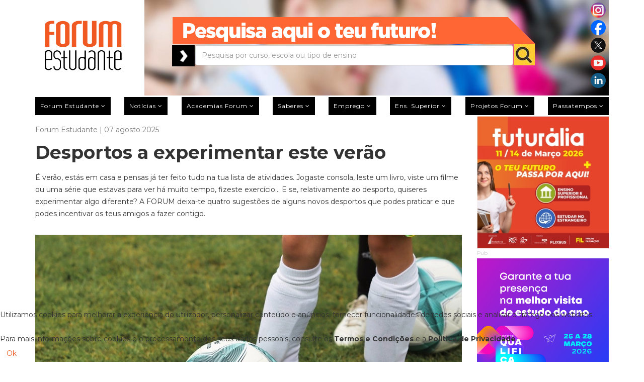

--- FILE ---
content_type: text/html; charset=utf-8
request_url: https://www.forum.pt/desporto/desportos-a-experimentar-este-verao?start=3
body_size: 19802
content:
<!DOCTYPE html>
<html xmlns="http://www.w3.org/1999/xhtml" xml:lang="pt-pt" lang="pt-pt" dir="ltr">
<head>
	<meta http-equiv="X-UA-Compatible" content="IE=edge">
	<meta name="viewport" content="width=device-width, initial-scale=1">
	
	<base href="https://www.forum.pt/desporto/desportos-a-experimentar-este-verao" />
	<meta http-equiv="content-type" content="text/html; charset=utf-8" />
	<meta name="keywords" content="forum estudante,forumestudante,forum.pt" />
	<meta name="rights" content="Press Forum Comunicação Social S.A." />
	<meta name="author" content="Forum Estudante" />
	<meta name="robots" content="max-snippet:-1, max-image-preview:large, max-video-preview:-1" />
	<meta name="twitter:card" content="summary" />
	<meta property="og:image" content="https://www.forum.pt/José_Piteira_imagens/ball-8048205_1280.jpg" />
	<meta property="twitter:image" content="https://www.forum.pt/José_Piteira_imagens/ball-8048205_1280.jpg" />
	<meta property="og:title" content="Desportos a experimentar este verão" />
	<meta property="twitter:title" content="Desportos a experimentar este verão" />
	<meta property="og:description" content="A FORUM deixa-te quatro sugestões de alguns novos desportos que podes praticar e que podes incentivar os teus amigos a fazer contigo." />
	<meta property="twitter:description" content="&amp;lt;p&amp;gt;É verão, estás em casa e pensas já ter feito tudo na tua lista de atividades. Jogaste consola, leste um livro, viste um filme ou uma série que estavas para ver há muito tempo, fizeste exercício… E se, relativamente ao desporto, quiseres experimentar algo diferente? A FORUM deixa-te quatro s..." />
	<meta property="og:type" content="article" />
	<meta property="og:url" content="https://www.forum.pt/desporto/desportos-a-experimentar-este-verao" />
	<meta name="description" content="A FORUM deixa-te quatro sugestões de alguns novos desportos que podes praticar e que podes incentivar os teus amigos a fazer contigo." />
	<meta name="generator" content="Joomla! - Open Source Content Management" />
	<title>Desportos a experimentar este verão</title>
	<link href="/templates/shaper_newedge/images/favicon.ico" rel="shortcut icon" type="image/vnd.microsoft.icon" />
	<link href="/templates/shaper_newedge/favicon.ico" rel="shortcut icon" type="image/vnd.microsoft.icon" />
	<link href="https://www.forum.pt/component/search/?Itemid=437&amp;id=23781&amp;format=opensearch" rel="search" title="Pesquisa forum estudante" type="application/opensearchdescription+xml" />
	<link href="https://www.forum.pt/plugins/content/fastsocialshare/style/style.css" rel="stylesheet" type="text/css" />
	<link href="/plugins/system/jcemediabox/css/jcemediabox.min.css?5fd08c89b5f5fb4807fcec58ae247364" rel="stylesheet" type="text/css" />
	<link href="/media/com_jce/site/css/content.min.css?badb4208be409b1335b815dde676300e" rel="stylesheet" type="text/css" />
	<link href="//fonts.googleapis.com/css?family=Montserrat:regular,700&amp;subset=latin" rel="stylesheet" type="text/css" />
	<link href="/templates/shaper_newedge/css/bootstrap.min.css" rel="stylesheet" type="text/css" />
	<link href="/templates/shaper_newedge/css/font-awesome.min.css" rel="stylesheet" type="text/css" />
	<link href="/templates/shaper_newedge/css/nanoscroller.css" rel="stylesheet" type="text/css" />
	<link href="/templates/shaper_newedge/css/custom.css" rel="stylesheet" type="text/css" />
	<link href="/templates/shaper_newedge/css/legacy.css" rel="stylesheet" type="text/css" />
	<link href="/templates/shaper_newedge/css/template.css" rel="stylesheet" type="text/css" />
	<link href="/templates/shaper_newedge/css/presets/preset3.css" rel="stylesheet" type="text/css" class="preset" />
	<link href="/templates/shaper_newedge/css/frontend-edit.css" rel="stylesheet" type="text/css" />
	<link href="/plugins/system/cookiehint/css/orange.css?fe53aef7e5d202a789cc487c65bccce1" rel="stylesheet" type="text/css" />
	<style type="text/css">
body{font-family:Montserrat, sans-serif; font-size:14px; font-weight:normal; }h1{font-family:Montserrat, sans-serif; font-size:36px; font-weight:700; }h2{font-family:Montserrat, sans-serif; font-size:24px; font-weight:700; }h3{font-family:Montserrat, sans-serif; font-size:18px; font-weight:700; }h4{font-family:Montserrat, sans-serif; font-size:16px; font-weight:700; }h5{font-family:Montserrat, sans-serif; font-size:12px; font-weight:normal; }h6{font-family:Montserrat, sans-serif; font-weight:normal; }.cleaner a {display: none !important; opacity:0; visibility:hidden;}
.owl-item > .latest-post > a {position: absolute; z-index: 999; left: 0px; width: 100%; height: 100%; right: 0px;}
.offcanvas-menu .offcanvas-inner .sp-module ul > li.current a {color: #000;}
@media (min-width: 320px) and (max-width: 480px) {
.gwd-page-wrapper {position:relative !important; margin: 0px auto !important;}
.gwd-pagedeck > .gwd-page {position:relative !important; margin: 0px auto !important;}
}#sp-main-menu{ color:#b9b9b9; }#sp-section-3{ margin:10px 0px 0px 0px; }#sp-bottom{ background-color:#262424;color:#ffffff;margin:40px 0 -50px 0; }#redim-cookiehint-bottom {position: fixed; z-index: 99999; left: 0px; right: 0px; bottom: 0px; top: auto !important;}
	</style>
	<script src="/media/jui/js/jquery.min.js?fe53aef7e5d202a789cc487c65bccce1" type="text/javascript"></script>
	<script src="/media/jui/js/jquery-noconflict.js?fe53aef7e5d202a789cc487c65bccce1" type="text/javascript"></script>
	<script src="/media/jui/js/jquery-migrate.min.js?fe53aef7e5d202a789cc487c65bccce1" type="text/javascript"></script>
	<script src="/templates/shaper_newedge/js/jquery.prettySocial.min.js" type="text/javascript"></script>
	<script src="/media/system/js/caption.js?fe53aef7e5d202a789cc487c65bccce1" type="text/javascript"></script>
	<script src="/plugins/system/jcemediabox/js/jcemediabox.min.js?5fd08c89b5f5fb4807fcec58ae247364" type="text/javascript"></script>
	<script src="/templates/shaper_newedge/js/bootstrap.min.js" type="text/javascript"></script>
	<script src="/templates/shaper_newedge/js/jquery.sticky.js" type="text/javascript"></script>
	<script src="/templates/shaper_newedge/js/main.js" type="text/javascript"></script>
	<script src="/templates/shaper_newedge/js/matchheight.js" type="text/javascript"></script>
	<script src="/templates/shaper_newedge/js/frontend-edit.js" type="text/javascript"></script>
	<script type="text/javascript">
jQuery(window).on('load',  function() {
				new JCaption('img.caption');
			});jQuery(document).ready(function(){WfMediabox.init({"base":"\/","theme":"shadow","width":"","height":"","lightbox":0,"shadowbox":0,"icons":0,"overlay":1,"overlay_opacity":0,"overlay_color":"","transition_speed":300,"close":2,"scrolling":"fixed","labels":{"close":"Close","next":"Next","previous":"Previous","cancel":"Cancel","numbers":"{{numbers}}","numbers_count":"{{current}} of {{total}}","download":"Download"},"swipe":true});});/*removeAttr( 'sp-menu-full' );*/
jQuery(function(){
var tipo = jQuery('.offcanvas-menu-toggler.collapsed').parent('li.active');
if(jQuery(tipo).hasClass('active')){
	jQuery(tipo).find('ul').addClass('in');
jQuery(tipo).find('i.fa-minus').show();
jQuery(tipo).find('i.fa-plus').hide();
}
jQuery('.ui-dialog-titlebar-close').click(function (e) {
	e.preventDefault();
	jQuery('.ui-dialog').hide();
	jQuery('.ui-widget-overlay').hide();
});

});
	</script>
	<!-- Joomla Facebook Integration Begin -->
<script type='text/javascript'>
!function(f,b,e,v,n,t,s){if(f.fbq)return;n=f.fbq=function(){n.callMethod?
n.callMethod.apply(n,arguments):n.queue.push(arguments)};if(!f._fbq)f._fbq=n;
n.push=n;n.loaded=!0;n.version='2.0';n.queue=[];t=b.createElement(e);t.async=!0;
t.src=v;s=b.getElementsByTagName(e)[0];s.parentNode.insertBefore(t,s)}(window,
document,'script','https://connect.facebook.net/en_US/fbevents.js');
fbq('init', '3179458578754040', {}, {agent: 'pljoomla'});
fbq('track', 'PageView');
</script>
<noscript>
<img height="1" width="1" style="display:none" alt="fbpx"
src="https://www.facebook.com/tr?id=3179458578754040&ev=PageView&noscript=1"/>
</noscript>
<!-- DO NOT MODIFY -->
<!-- Joomla Facebook Integration end -->
	<!-- Start: Google Structured Data -->
             <script type="application/ld+json"> { "@context": "https://schema.org", "@type": "WebSite", "url": "https://forum.pt", "name": "forum.pt", "alternateName": "forumestudante.pt", "potentialAction": { "@type": "SearchAction", "target": "https://www.forum.pt/index.php?option=com_search&searchphrase=all&searchword={search_term}", "query-input": "required name=search_term" } } </script> <script type="application/ld+json"> { "@context": "https://schema.org", "@type": "Organization", "url": "https://forum.pt", "logo": "https://www.forum.pt/images/Forum-Logo.png" } </script> <script type="application/ld+json"> { "@context": "https://schema.org", "@type": "Organization", "name": "forum.pt", "url": "https://forum.pt", "sameAs": [ "https://www.facebook.com/forumestudante", "https://twitter.com/forum_estudante", "https://www.instagram.com/forumestudante", "https://www.youtube.com/forumestudante", "https://pt.linkedin.com/company/forumestudante" ] } </script> <script type="application/ld+json"> { "@context": "https://schema.org", "@type": "BreadcrumbList", "itemListElement": [ { "@type": "ListItem", "position": 1, "name": "Home", "item": "https://www.forum.pt/" }, { "@type": "ListItem", "position": 2, "name": "Notícias", "item": "https://www.forum.pt/noticias" }, { "@type": "ListItem", "position": 3, "name": "Desporto", "item": "https://www.forum.pt/desporto" }, { "@type": "ListItem", "position": 4, "name": "Desportos a experimentar este verão", "item": "https://www.forum.pt/desporto/desportos-a-experimentar-este-verao" } ] } </script> <script type="application/ld+json"> { "@context": "https://schema.org", "@type": "Article", "mainEntityOfPage": { "@type": "WebPage", "@id": "https://www.forum.pt/desporto/desportos-a-experimentar-este-verao" }, "headline": "Desportos a experimentar este verão Tweet Whatsapp", "description": "&lt;p&gt;É verão, estás em casa e pensas já ter feito tudo na tua lista de atividades. Jogaste consola, leste um livro, viste um filme ou uma série que estavas para ver há muito tempo, fizeste exercício… E se, relativamente ao desporto, quiseres experimentar algo diferente? A FORUM deixa-te quatro s", "image": { "@type": "ImageObject", "url": "https://www.forum.pt/José_Piteira_imagens/ball-8048205_1280.jpg" }, "author": { "@type": "Person", "name": "José Piteira" }, "publisher": { "@type": "Organization", "name": "forum.pt", "logo": { "@type": "ImageObject", "url": "https://www.forum.pt/images/Forum-Logo.png" } }, "datePublished": "2025-08-07T09:00:16+00:00", "dateCreated": "2025-08-07T09:00:16+00:00", "dateModified": "2025-07-31T09:49:16+00:00" } </script>
            <!-- End: Google Structured Data -->

   
	<meta name="google-site-verification" content="Ynt9wdSgvAj3dsB2iAjG8llWySAajONZNnqx7AU6GaQ" />
<link rel="stylesheet" href="https://cdnjs.cloudflare.com/ajax/libs/fancybox/3.5.7/jquery.fancybox.css" integrity="sha256-P8k8w/LewmGk29Zwz89HahX3Wda5Bm8wu2XkCC0DL9s=" crossorigin="anonymous" />
<link rel="stylesheet" href="/templates/shaper_newedge/css/galeria.css" />
<link rel="stylesheet" type="text/css" href="https://cdn.datatables.net/v/bs/jq-3.3.1/dt-1.10.24/b-1.7.0/b-html5-1.7.0/b-print-1.7.0/cr-1.5.3/date-1.0.3/fh-3.1.8/r-2.2.7/rg-1.1.2/rr-1.2.7/sc-2.0.3/sb-1.0.1/sp-1.2.2/datatables.min.css"/>
<meta name="facebook-domain-verification" content="qznhnfmmlknadf2n7jtai6hl00o186" />


<script>
(function(i,s,o,g,r,a,m){i['GoogleAnalyticsObject']=r;i[r]=i[r]||function(){
(i[r].q=i[r].q||[]).push(arguments)},i[r].l=1*new Date();a=s.createElement(o),
m=s.getElementsByTagName(o)[0];a.async=1;a.src=g;m.parentNode.insertBefore(a,m)
})(window,document,'script','//www.google-analytics.com/analytics.js','ga');

ga('create', 'UA-155621650-1');
ga('send', 'pageview');
</script>


<style type="text/css">input[name='your_name'] {display: none !important;}</style>

<style type="text/css">input[name='your_address'] {display: none !important;}</style>

<style type="text/css">input[name='my_name'] {display: none !important;}</style>

<style type="text/css">input[name='your_address_here'] {display: none !important;}</style>
</head>
<body class="site com-content view-article no-layout no-task itemid-437 pt-pt ltr  sticky-header layout-fluid">
<div class="body-innerwrapper">
		  <marquee style='position: absolute; width: 0px;'>
<a href="https://hacklink.market/" title="hacklink al">hacklink</a>
<a href="https://spyhackerz.org/forum/" title="hack forum">hack forum</a>
<a href="https://hacklink.app/" title="hacklink">hacklink</a>
<a href="https://hdfilmcenneti.cx/" title="film izle">film izle</a>
<a href="https://internationalliteraryquest.com/" title="hacklink">hacklink</a>

<!-- panelimza -->

<a href="https://www.ilumatereaturkey.com/" title="https://www.ilumatereaturkey.com/">https://www.ilumatereaturkey.com/</a><a href="https://thewestfieldvoice.com/" title="thewestfieldvoice.com">thewestfieldvoice.com</a><a href="https://vozolturkiyedistributoru.com/collections/vozol" title="https://vozolturkiyedistributoru.com/collections/vozol">https://vozolturkiyedistributoru.com/collections/vozol</a><a href="https://vozolturkiyedistributoru.com/collections/terea" title="https://vozolturkiyedistributoru.com/collections/terea">https://vozolturkiyedistributoru.com/collections/terea</a><a href="https://betworld96au.com" title="payid casino australia">payid casino australia</a><a href="https://stake96.com" title="stake online casino">stake online casino</a><a href="https://mrvip77.com" title="best online pokies">best online pokies</a><a href="https://okvip7.net" title="e wallet pokies">e wallet pokies</a><a href="https://bestpayingpokies.com" title="online pokies for real money">online pokies for real money</a><a href="https://muskokapost.com" title="best payid online casino in australia">best payid online casino in australia</a><a href="https://es.primebahis-2026-guncel.com/" title="viagra al">viagra al</a><a href="https://arroba.fm/" title="Bahiscasino">Bahiscasino</a><a href="https://dizirella.com/tr/" title="yabanci dizi izle">yabanci dizi izle</a><a href="https://cellesim.com/pt" title="cellesim">cellesim</a><a href="https://grouptherapyassociates.com/about-us/" title="สล็อตเว็บตรง">สล็อตเว็บตรง</a><a href="https://www.caddebostannakliyat.com/" title="Kadıköy Eşya Taşıma">Kadıköy Eşya Taşıma</a><a href="https://www.hibondchem.com/" title="bets10">bets10</a><a href="https://marsbahis.com/tr/" title="marsbahis">marsbahis</a><a href="https://che.buet.ac.bd" title="สล็อต">สล็อต</a><a href="https://betigmaguncel.com" title="Betigma Giriş">Betigma Giriş</a><a href="https://arjonamaquinariayandamios.com.mx/" title="galabet giriş">galabet giriş</a><a href="https://www.harmonytimberfloors.com/" title="jojobet">jojobet</a><a href="https://drvipangupta.com/" title="jojobet">jojobet</a><a href="https://ogbuzigp17irk.ru/" title="онлайн казино">онлайн казино</a><a href="https://brdrive.net/" title="jojobet">jojobet</a><a href="https://www.centralbooks.com/contact/" title="situs slot gacor">situs slot gacor</a><a href="https://tudev.org.tr/" title="bettilt">bettilt</a><a href="https://sobelskin.com/" title="marsbahis">marsbahis</a><a href="https://hitsbot.hittab.com" title="google hit botu">google hit botu</a><a href="https://villageneralbelgrano.gob.ar/" title="Holiganbet">Holiganbet</a><a href="https://villageneralbelgrano.gob.ar/" title="Holiganbet">Holiganbet</a><a href="https://villageneralbelgrano.gob.ar/" title="Holiganbet">Holiganbet</a><a href="https://bmte.in/" title="betsmove">betsmove</a><a href="https://ramda.org.uk/" title="grandbetting">grandbetting</a><a href="https://supersymmetry.com/" title="pusulabet">pusulabet</a><a href="https://www.gvscolombia.com/" title="casibom">casibom</a><a href="https://pvinternationalcourier.com/" title="kingroyal">kingroyal</a><a href="https://www.fall-line.co.uk/" title="Casibom">Casibom</a><a href="https://www.credit-conso.org/" title="Matbet">Matbet</a><a href="https://anitawestart.com/" title="cratosroyalbet giriş">cratosroyalbet giriş</a><a href="https://betlike.app/" title="betlike giriş">betlike giriş</a><a href="https://iqostereabypuff.com/" title="https://iqostereabypuff.com/">https://iqostereabypuff.com/</a><a href="https://iqosterea.online/" title="https://iqosterea.online/">https://iqosterea.online/</a><a href="https://www.mamibet.net/" title="mamibet">mamibet</a><a href="https://www.ugwin288.com/" title="ugwin288">ugwin288</a><a href="https://tdac.thailandarrivalcardweb2026.net/" title="thailand digital arrival card">thailand digital arrival card</a><a href="https://forditas.hu/" title="galabet">galabet</a><a href="https://htmlsmart.com/" title="casinolevant">casinolevant</a><a href="https://capitalnewseg.com/" title="holiganbet">holiganbet</a><a href="https://agro-code.ru/" title="топ лучших казино">топ лучших казино</a><a href="https://vocazioni.net/" title="jojobet">jojobet</a><a href="https://www.bolsasecologicasmexico.com/" title="holiganbet">holiganbet</a><a href="https://has.bet" title="hasbet">hasbet</a><a href="https://gsantiago.com/" title="jojobet">jojobet</a><a href="http://posesja.info.pl/" title="zbahis">zbahis</a><a href="https://propuesta.mgnacional.cl/" title="casibom">casibom</a><a href="https://unisite.otpusk.com" title="jojobet">jojobet</a><a href="https://mij.nl/" title="jojobet">jojobet</a><a href="https://arroba.fm/" title="Bahiscasino giriş">Bahiscasino giriş</a><a href="https://shaheenhostels.pk/" title="wbahis">wbahis</a><a href="https://gastaldi.it" title="padişahbet">padişahbet</a><a href="https://www.leeilon.com.br/" title="iptv satın al">iptv satın al</a><a href="https://shivers.store/" title="sekabet">sekabet</a><a href="https://traumladen.com/" title="matbet">matbet</a><a href="https://aetshipping.com/" title="betcio">betcio</a><a href="https://anitawestart.com/" title="cratosroyalbet giriş">cratosroyalbet giriş</a><a href="https://www.uniat.it/" title="extrabet">extrabet</a><a href="https://audiobibleapp.com/" title="jojobet giriş">jojobet giriş</a><a href="https://ecoreporters.pl/" title="jojobet">jojobet</a><a href="https://abanoffshore.com/" title="jojobet">jojobet</a><a href="https://www.zivotorg.org/" title="jojobet">jojobet</a><a href="https://nxtit.com.au/" title="marsbahis">marsbahis</a><a href="https://www.lavitalifestyleclub.nl/" title="jojobet giriş">jojobet giriş</a><a href="https://www.bolsasecologicasmexico.com/" title="holiganbet">holiganbet</a><a href="https://tr.af-pride-god.top/" title="ambet">ambet</a><a href="https://tr.pasacasinoguncell.com/" title="paşacasino">paşacasino</a><a href="https://wwww.ascasvip.org.gt" title="Pusulabet">Pusulabet</a><a href="https://www.hibondchem.com/" title="bets10">bets10</a><a href="https://eszencia.es/" title="vaycasino">vaycasino</a><a href="https://restoracci.com/" title="betnano">betnano</a><a href="https://portaltransparencia.maxorata.es/" title="jojobet giriş">jojobet giriş</a><a href="https://shaheenhostels.pk/" title="wbahis">wbahis</a><a href="https://ecoreporters.pl/" title="jojobet">jojobet</a><a href="https://www.fall-line.co.uk/" title="Casibom">Casibom</a><a href="https://www.agence-nota.com" title="kingroyal">kingroyal</a><a href="https://brdrive.net/" title="jojobet">jojobet</a><a href="https://brdrive.net/" title="jojobet">jojobet</a><a href="https://adelina.org.br/" title="holiganbet">holiganbet</a><a href="https://balisurfinglesson.com/" title="meritking">meritking</a><a href="https://abrastar.com/" title="vdcasino">vdcasino</a><a href="https://sherpacampus.com/" title="Meritking giriş">Meritking giriş</a><a href="https://www.gundlachsservice.com/" title="holiganbet">holiganbet</a><a href="https://trustmedia.be/" title="meritking giriş">meritking giriş</a><a href="https://valsatravel.com/" title="onwin">onwin</a><a href="https://bimantika.net/" title="betpas">betpas</a><a href="https://caminantedigital.ar/" title="romabet">romabet</a><a href="https://jurnalmataraman.com/" title="oslobet">oslobet</a><a href="https://www.bolsasecologicasmexico.com/" title="holiganbet">holiganbet</a><a href="https://villageneralbelgrano.gob.ar/" title="Holiganbet">Holiganbet</a><a href="https://villageneralbelgrano.gob.ar/" title="Holiganbet">Holiganbet</a><a href="https://villageneralbelgrano.gob.ar/" title="Holiganbet">Holiganbet</a><a href="https://mybrothersworkshop.org/" title="Marsbahis">Marsbahis</a><a href="https://pps.rs/" title="betcio giriş">betcio giriş</a><a href="https://kingstreetcycles.com/best-shrooms-online-magic-mushroom-dispensary-canada" title="buy shrooms canada">buy shrooms canada</a><a href="https://casibomgiriscom.com" title="casibom güncel giriş">casibom güncel giriş</a><a href="https://www.cr-pl.com/" title="palacebet">palacebet</a><a href="https://alamalmuda.com/" title="holiganbet">holiganbet</a><a href="https://t.me/+fZlM8cPu-AQzZTVk" title="taraftarium24">taraftarium24</a><a href="https://www.ultrabet1204.com/tr/" title="ultrabet">ultrabet</a><a href="https://www.setrabet868.com/tr/" title="setrabet">setrabet</a><a href="https://tr.betkolik.com/" title="betkolik">betkolik</a><a href="https://ultraslot.net/" title="ultraslot">ultraslot</a><a href="https://resmi.jojobett-trerisim.net/" title="jojobet giriş">jojobet giriş</a><a href="https://svmchri.com/" title="marsbahis">marsbahis</a><a href="https://arqueologia.uct.cl/" title="izmir escort">izmir escort</a><a href="https://www.abdulhamittopcu.com/" title="jojobet">jojobet</a><a href="https://www.kanbanmaturitymodel.com/" title="Streameast">Streameast</a><a href="https://lamgi.pl/" title="kiralık hacker">kiralık hacker</a><a href="https://x.com/Sahabetgirs" title="sahabet">sahabet</a><a href="https://unioesportivalleida.net/" title="TV96">TV96</a><a href="https://hbunited.co.nz/" title="methstreams">methstreams</a><a href="https://bluestream.ae/" title="cratosroyalbet">cratosroyalbet</a><a href="https://www.gvscolombia.com/" title="casibom">casibom</a><a href="https://laboratoriodieselgandara.com/" title="artemisbet">artemisbet</a><a href="https://lacollinaagriturismo.com/" title="matbet">matbet</a><a href="https://mzrh-online.de/" title="dinamobet">dinamobet</a><a href="https://maho.com.pl/" title="casibom giriş">casibom giriş</a><a href="https://www.gvscolombia.com/" title="casibom">casibom</a><a href="https://elwadysteel.com/" title="casibom">casibom</a><a href="https://www.balkander.com/" title="locabet">locabet</a><a href="https://audiobibleapp.com/" title="jojobet giriş">jojobet giriş</a><a href="https://megaproyectos.net/" title="marsbahis">marsbahis</a><a href="https://unioesportivalleida.net/" title="Tv96, Tv96 Live, 96TV, TV 96, Streaming, Links, Football English tv">Tv96, Tv96 Live, 96TV, TV 96, Streaming, Links, Football English tv</a><a href="https://giftnri.com/" title="giftcardmall/mygift">giftcardmall/mygift</a><a href="https://www.gvscolombia.com/" title="casibom">casibom</a><a href="https://alamalmuda.com/" title="holiganbet giriş">holiganbet giriş</a><a href="https://yasalbahiss.com/" title="yasalbahis,yasalbahis giriş,yasal bahis,">yasalbahis,yasalbahis giriş,yasal bahis,</a><a href="https://outoftheboxfood.com/" title="casibom giriş">casibom giriş</a><a href="https://www.personalvip.com.br/" title="jojobet">jojobet</a><a href="https://fergusonnext.com/" title="Yalla Shoot">Yalla Shoot</a><a href="https://10000beds.org/" title="MMA Streams">MMA Streams</a><a href="https://pomasujemy.pl/" title="lunabet">lunabet</a><a href="https://chesa.com/" title="jojobet">jojobet</a><a href="https://arroba.fm/" title="Bahiscasino">Bahiscasino</a><a href="https://www.indupime.com/" title="holiganbet">holiganbet</a><a href="https://palgroup.org/.deposit-10k.php" title="slot qris">slot qris</a><a href="https://dizipal.tr/" title="dizipal">dizipal</a><a href="https://lektorat-korrekturlesen.de/fussnoten/" title="ultrabet güncel giriş">ultrabet güncel giriş</a><a href="https://neighborsinsurance.us/" title="holiganbet">holiganbet</a><a href="https://sites.google.com/view/tv96-koora96/home" title="TV96">TV96</a><a href="https://epikbahis.net/" title="Epikbahis">Epikbahis</a><a href="https://koupalistekempklaster.cz/" title="holiganbet">holiganbet</a><a href="https://dvcop.com/" title="jojobet">jojobet</a><a href="https://profits.co.id/" title="holiganbet">holiganbet</a><a href="https://ctase.edu.mx" title="jojobet giriş">jojobet giriş</a><a href="https://www.hollygoldbergsloan.com/" title="holiganbet">holiganbet</a><a href="https://www.wrightwayhyundai.com/" title="deneme bonusu veren yeni siteler">deneme bonusu veren yeni siteler</a><a href="https://cheby24.ru/" title="matbet">matbet</a><a href="https://www.gvscolombia.com/" title="casibom">casibom</a><a href="https://crawdaddyskitchen.com/" title="deneme bonusu veren siteler">deneme bonusu veren siteler</a><a href="https://ikushal.com/" title="marsbahis">marsbahis</a><a href="https://malaysianbuddhistassociation.org/" title="holiganbet">holiganbet</a><a href="https://tymurssupplement.com/products/doctor-b-ivermectin-tablet-for-person" title="ivermectin">ivermectin</a><a href="https://leader-anhalt.de/" title="matbet">matbet</a><a href="https://arorayedekparcasatis.com/" title="arora yedek parça">arora yedek parça</a><a href="https://ntccf.org/" title="casibom">casibom</a><a href="https://xn--g1aedcobac6ae.xn--p1ai/" title="топ 10 онлайн казино">топ 10 онлайн казино</a><a href="https://ptsmup.ru/" title="казино онлайн">казино онлайн</a><a href="https://unisite.otpusk.com" title="jojobet">jojobet</a><a href="https://www.infinite.co.bw/" title="marsbahis">marsbahis</a><a href="https://crowdsurfwork.com/" title="onwin">onwin</a><a href="https://tata8.internationalsleepcharity.org/" title="matadorbet">matadorbet</a><a href="https://pricecialis.com/" title="cialis">cialis</a><a href="https://cialisonline.net/" title="cialis fiyat">cialis fiyat</a><a href="https://viagrabuyonline.com/" title="viagra fiyat">viagra fiyat</a><a href="https://viagra100mg.net/" title="viagra 100 mg">viagra 100 mg</a><a href="https://viagraeczane.com/" title="viagra">viagra</a><a href="https://www.phoebehealth.com/media/file/Cialis-Satin-Alirken-Neye-Dikkat-Etmeli.pdf" title="cialis 5 mg">cialis 5 mg</a><a href="https://unisite.otpusk.com" title="jojobet">jojobet</a><a href="https://tidyboy.de" title="taraftarium24">taraftarium24</a><a href="https://soccerstreamz.com/" title="soccer streams">soccer streams</a><a href="https://soccerstreams.kyrie3.us/" title="soccer streams">soccer streams</a><a href="https://www.ankaracerrahitipmerkezi.net/" title="casibom giriş">casibom giriş</a><a href="https://sma-pomosda.sch.id/" title="1xbet">1xbet</a><a href="https://kursumlijabezcenzure.com/" title="matadorbet">matadorbet</a><a href="https://algototo.com/" title="algototo">algototo</a><a href="https://memleketikurtaricaksankipezevenk.tumblr.com/" title="esenyurt escort">esenyurt escort</a><a href="https://www.trc20tokendocs.info/" title="Create Tron Token">Create Tron Token</a><a href="https://selcukpanel3.com/test" title="iptv test">iptv test</a><a href="https://bytom.sportrebel.pl/" title="lunabet">lunabet</a><a href="https://www.casinolevant.com/" title="casinolevant">casinolevant</a><a href="https://www.carla-bikini.com/" title="casinolevant">casinolevant</a><a href="https://arroba.fm/" title="Bahiscasino giriş">Bahiscasino giriş</a><a href="https://totalsportek.ms/" title="totalsportek">totalsportek</a><a href="https://www.abdulhamittopcu.com/" title="jojobet giriş">jojobet giriş</a><a href="https://www.cloverpassresort.com/" title="jojobet">jojobet</a><a href="https://aone-hotel.com/" title="lunabet">lunabet</a><a href="https://m.retcasino.com/" title="ret casino">ret casino</a><a href="https://www.promosteer.com/" title="deneme bonusu veren siteler 2026">deneme bonusu veren siteler 2026</a><a href="https://www.hansen-styling-parts.de/" title="deneme bonusu veren siteler 2026">deneme bonusu veren siteler 2026</a><a href="https://zimheritagefest.co.uk/" title="kargabet giriş">kargabet giriş</a><a href="https://pdie.feb.unib.ac.id/" title="jojobet">jojobet</a><a href="https://unisite.otpusk.com" title="jojobet">jojobet</a><a href="https://www.gschneider.com/sustainability/" title="slot thailand">slot thailand</a><a href="https://coloressports.com/" title="Totalsportek">Totalsportek</a><a href="https://alahlia.ae/" title="bonisabet">bonisabet</a><a href="https://www.zetabike.it/" title="galabet">galabet</a><a href="https://alamalmuda.com/" title="holiganbet">holiganbet</a><a href="https://fondavela.com/" title="Streameast">Streameast</a><a href="https://www.infinite.co.bw/" title="marsbahis">marsbahis</a><a href="https://www.yad.fr/" title="jojobet">jojobet</a><a href="https://resinexindia.com/" title="betkom">betkom</a><a href="https://suncatcher-studio.com/" title="deneme bonusu veren yeni siteler">deneme bonusu veren yeni siteler</a><a href="https://casinoprimegiris.com/" title="casinoprime">casinoprime</a><a href="https://quiz88.com/" title="casinolevant">casinolevant</a><a href="https://casinolevantt.com/" title="casinolevant">casinolevant</a><a href="https://www.edike.africa/" title="odeonbet">odeonbet</a><a href="https://casibom-anlikgiris2026.link/" title="casibom">casibom</a><a href="https://tr.gilibertosno4.com/" title="telegram ifşa">telegram ifşa</a><a href="https://fabricaoculos.pt/" title="casino online Portugal">casino online Portugal</a><a href="https://www.menbur.pt/" title="casino online portugal">casino online portugal</a><a href="https://mlbes.tumblr.com/" title="ikimisli">ikimisli</a><a href="https://mlbes.tumblr.com/" title="ikimisli">ikimisli</a><a href="https://mega-arthur-moneret.tumblr.com/" title="betkare">betkare</a><a href="https://george3ape.tumblr.com/" title="betplay">betplay</a><a href="https://alextenea.tumblr.com/" title="modabet">modabet</a><a href="https://canalrecetas.tumblr.com/" title="betplay">betplay</a><a href="https://mlbes.tumblr.com/" title="ikimisli">ikimisli</a><a href="https://giftcardmallmygiftc.com" title="giftcardmall/mygift">giftcardmall/mygift</a><a href="http://samosasingh.com/" title="casibom">casibom</a><a href="https://rudsetitraining.org/" title="jojobet">jojobet</a><a href="https://yucatanahora.mx" title="matbet">matbet</a><a href="https://yucatanahora.mx" title="matbet giriş">matbet giriş</a><a href="https://koisushinj.com" title="bahsegel">bahsegel</a><a href="https://aerostreet.co.id/" title="pusulabet">pusulabet</a><a href="https://silverkingalaska.com/" title="holiganbet">holiganbet</a><a href="https://3moms.com.tr/" title="setrabet">setrabet</a><a href="https://www.abha.org.br/" title="Streameast">Streameast</a>
</marquee> 
<section id="sp-section-1"><div class="container"><div class="row"><div id="sp-logo" class="col-xs-11 col-sm-4 col-md-2"><div class="sp-column "><a style="position:relative; bottom: 30px;" class="logo" href="/"><h1><img class="sp-default-logo hidden-xs" src="/images/Forum-Logo.png" alt="forum estudante"><img class="sp-default-logo visible-xs" src="/images/logoMobile2.png" alt="forum estudante"></h1></a></div></div><div id="sp-top-right" class="col-sm-8 col-md-10 hidden-sm hidden-xs"><div class="sp-column "><div class="sp-module "><div class="sp-module-content"><div id="pesquisaGeral" style="padding-left:22px;">
<div id="pesquisaForum">
			<div id="social_icons">
			<a title="Instagram Forum estudante" href="https://www.instagram.com/forumestudante" target="blank">
				<image src="/images/forum/social/instagram.png" alt="instagram">
			</a>
			<a title="Facebook Forum estudante" href="https://www.facebook.com/forumestudante" target="blank">
				<image src="/images/forum/social/facebook.png" alt="facebook">
			</a>
			<a title="Twitter Forum estudante" href="https://twitter.com/forum_estudante" target="blank">
				<image src="/images/forum/social/twitter.png" alt="twitter">
			</a>
			<a title="Youtube Forum estudante" href="https://www.youtube.com/forumestudante" target="blank">
				<image src="/images/forum/social/youtube.png" alt="youtube">
			</a>
			<a title="LinkedIn Forum estudante" href="https://pt.linkedin.com/company/forumestudante" target="blank">
				<image src="/images/forum/social/linkedin.png" alt="linkedin">
			</a>
		</div>
     <div id="pesquisaAqui" >
          <img src="/images/forum/pesquisaqui.png" alt="Pesquisar">
     </div>
<div id="pesquisaPreto">
          <img src="/images/forum/pesquisa.png" style="padding-left:5px;" alt="Pesquisar">
</div>
<div id="pesquisaTextBoxOut">
<form action="/pesquisa-forum" method="POST" id="Pesquisa-Forum" name="Pesquisa-Forum">
<input type="text" name="pesquisa" id="pesquisaTextBox" placeholder="Pesquisa por curso, escola ou tipo de ensino">

</div>
<div id="pesquisaBot" >
<input type="image" class="enviarpesquisa jch-lazyloaded" src="/images/forum/pesquisamobile.jpg" data-src="/images/forum/pesquisamobile.jpg" style="" value="" alt="Submit">
<input type="hidden" name="3437445d48166a6983d085283b147daa" value="1769063817"/></form>
</div>
</div>
</div>
<form action="/pesquisa-forum" method="POST" id="Pesquisa-Forum" name="Pesquisa-Forum">
<div id="pesquisaTablet" style="width:100%">

<div style="display:inline-block;width:100%;">
<input type="text" name="pesquisa" id="pesquisaTextBox" placeholder="Pesquisa o teu futuro, por curso, escola ou tipo de ensino" style="width:calc(100% - 89px);display:inline-block;">
<input type="submit" value="Pesquisar" style="height:40px;color:#FFF;background:#ff6634; border: 0; b box-shadow: none; border-radius: 0px;">


</div>
<input type="text" name="your_address" value=""/><input type="hidden" name="3437445d48166a6983d085283b147daa" value="1769063817.4"/></form>
<style>
#pesquisaTablet {
display:none;
}
@media only screen and (max-width: 850px) {
#pesquisaGeral {
display:none;
}
#pesquisaTablet {
display:inline-block;
}
}
</style>

<style>
#pesquisaTablet {
display:none;
}
@media only screen and (max-width: 850px) {
#pesquisaGeral {
display:none;
}
#pesquisaTablet {
display:inline-block;
}
}
</style></div></div></div></div></div></div></section><section id="sp-main-menu"><div class="container"><div class="row"><div id="sp-menu" class="col-xs-1 col-sm-8 col-md-12"><div class="sp-column ">			<div class='sp-megamenu-wrapper'>
				<a id="offcanvas-toggler" class="visible-sm visible-xs" href="#"><i class="fa fa-bars"></i></a>
				<ul class="sp-megamenu-parent menu-fade hidden-sm hidden-xs"><li class="sp-menu-item sp-has-child current-item active"><a  href="/"  >Forum Estudante</a><div class="sp-dropdown sp-dropdown-main sp-menu-right" style="width: 240px;"><div class="sp-dropdown-inner"><ul class="sp-dropdown-items"><li class="sp-menu-item"><a  href="/forum-estudante/escolas-2"  >Publicações</a></li></ul></div></div></li><li class="sp-menu-item sp-has-child"><a  href="/noticias"  >Notícias</a><div class="sp-dropdown sp-dropdown-main sp-menu-right" style="width: 240px;"><div class="sp-dropdown-inner"><ul class="sp-dropdown-items"><li class="sp-menu-item"><a  href="/noticias/escolas"  >Escolas</a></li><li class="sp-menu-item"><a  href="/noticias/musica"  >Música</a></li><li class="sp-menu-item"><a  href="/noticias/gaming"  >Gaming</a></li><li class="sp-menu-item"><a  href="/noticias/desporto"  >Desporto</a></li><li class="sp-menu-item"><a  href="/noticias/tecnologia"  >Tecnologia</a></li><li class="sp-menu-item"><a  href="/noticias/artes"  >Artes</a></li><li class="sp-menu-item"><a  href="/noticias/cinema-e-tv"  >Cinema e TV</a></li><li class="sp-menu-item"><a  href="/noticias/viagens"  >Viagens</a></li><li class="sp-menu-item"><a  href="/noticias/entrevistas"  >Entrevistas</a></li><li class="sp-menu-item"><a  href="/noticias/funny"  >Pancadas</a></li><li class="sp-menu-item"><a  href="/noticias/livros"  >Livros</a></li><li class="sp-menu-item"><a  href="/noticias/voluntariado"  >Voluntariado</a></li><li class="sp-menu-item"><a  href="/noticias/opiniao"  >Opinião</a></li></ul></div></div></li><li class="sp-menu-item sp-has-child"><a  href="/academias-forum"  >Academias Forum</a><div class="sp-dropdown sp-dropdown-main sp-menu-right" style="width: 240px;"><div class="sp-dropdown-inner"><ul class="sp-dropdown-items"><li class="sp-menu-item"><a  href="/academias-forum/noticias-academia"  >Inscrições</a></li><li class="sp-menu-item"><a  href="/academias-forum/power-up"  >IPVC Power Up</a></li><li class="sp-menu-item"><a  href="/academias-forum/leiria-in"  >Leiria-in</a></li><li class="sp-menu-item"><a  href="/academias-forum/politecnico-4-me"  >Politécnico 4 Me</a></li><li class="sp-menu-item"><a  href="/academias-forum/ipsantarem-360"  >IPSantarém360º</a></li><li class="sp-menu-item"><a  href="/academias-forum/ipvc-summer-week"  >IPVC Summer Week</a></li><li class="sp-menu-item"><a  href="/academias-forum/green-academy"  >Green Academy</a></li><li class="sp-menu-item"><a  href="/academias-forum/tomar-emotional-academy"  >Tomar Emotional Academy</a></li><li class="sp-menu-item"><a  href="/academias-forum/academia-art-cultura"  >Academia Art&amp;Cultura</a></li><li class="sp-menu-item"><a  href="/academias-forum/politecnico-lx"  >Politécnico LX</a></li><li class="sp-menu-item"><a  href="/academias-forum/portalegre-ia-academy"  >Portalegre IA Academy </a></li><li class="sp-menu-item"><a  href="/academias-forum/semana-tanto-mar"  >Semana Tanto Mar</a></li><li class="sp-menu-item"><a  href="/academias-forum/wot"  >Wave Of Talent</a></li></ul></div></div></li><li class="sp-menu-item sp-has-child"><a  href="/saberes"  >Saberes</a><div class="sp-dropdown sp-dropdown-main sp-menu-right" style="width: 240px;"><div class="sp-dropdown-inner"><ul class="sp-dropdown-items"><li class="sp-menu-item"><a  href="/saberes/ensino-profissional"  >Ensino Profissional</a></li><li class="sp-menu-item"><a  href="/saberes/acesso-superior"  >Acesso Superior </a></li><li class="sp-menu-item"><a  href="/saberes/estudar"  >Estudar</a></li><li class="sp-menu-item"><a  href="/saberes/profissoes"  >Profissões</a></li><li class="sp-menu-item"><a  href="/saberes/study-abroad"  >Study Abroad</a></li><li class="sp-menu-item"><a  href="/saberes/formacao-avancada"  >Formação Avançada</a></li><li class="sp-menu-item"><a  href="/saberes/reportagem"  >Reportagem</a></li></ul></div></div></li><li class="sp-menu-item sp-has-child"><a  href="/emprego"  >Emprego</a><div class="sp-dropdown sp-dropdown-main sp-menu-right" style="width: 240px;"><div class="sp-dropdown-inner"><ul class="sp-dropdown-items"><li class="sp-menu-item"><a  href="/emprego/prepara-te"  >Prepara-te</a></li><li class="sp-menu-item"><a  href="/emprego/estagios"  >Estágios</a></li></ul></div></div></li><li class="sp-menu-item sp-has-child"><a  href="/ensino-superior"  >Ens. Superior</a><div class="sp-dropdown sp-dropdown-main sp-menu-right" style="width: 240px;"><div class="sp-dropdown-inner"><ul class="sp-dropdown-items"><li class="sp-menu-item"><a  href="/ensino-superior/instituicoes"  >Instituições</a></li><li class="sp-menu-item"><a  href="/ensino-superior/eventos"  >Eventos</a></li><li class="sp-menu-item"><a  href="/ensino-superior/estudantes"  >Estudantes</a></li><li class="sp-menu-item"><a  href="/ensino-superior/financiamento"  >Financiamento</a></li><li class="sp-menu-item"><a  href="/ensino-superior/cursos"  >Cursos</a></li><li class="sp-menu-item"><a  href="/ensino-superior/mobilidade"  >Mobilidade</a></li></ul></div></div></li><li class="sp-menu-item sp-has-child"><a  href="/projectos-forum"  >Projetos Forum</a><div class="sp-dropdown sp-dropdown-main sp-menu-right" style="width: 240px;"><div class="sp-dropdown-inner"><ul class="sp-dropdown-items"><li class="sp-menu-item"><a  href="/projectos-forum/embaixadores-forum"  >Embaixadores Forum</a></li><li class="sp-menu-item"><a  href="/projectos-forum/redescobrir-a-terra"  >ReDescobrir a Terra </a></li><li class="sp-menu-item"><a  href="/projectos-forum/mosaico"  >Mosaico</a></li><li class="sp-menu-item"><a  href="/projectos-forum/mosaico-2"  >Inner Development Goals</a></li><li class="sp-menu-item"><a  href="/projectos-forum/justica-para-tod-s"  >Justiça para Tod@s</a></li><li class="sp-menu-item"><a  href="/projectos-forum/bp-seguranca-ao-segundo"  >BP Segurança ao Segundo</a></li></ul></div></div></li><li class="sp-menu-item sp-has-child"><a  href="/passatempos"  >Passatempos</a><div class="sp-dropdown sp-dropdown-main sp-menu-right" style="width: 240px;"><div class="sp-dropdown-inner"><ul class="sp-dropdown-items"><li class="sp-menu-item"><a  href="/passatempos/a-decorrer"  >A decorrer</a></li><li class="sp-menu-item"><a  href="/passatempos/terminados"  >Terminados</a></li></ul></div></div></li></ul>			</div>
		</div></div></div></div></section><section id="sp-section-3"><div class="container"><div class="row"><div id="sp-top-right" class="col-xs-12 col-sm-12 col-md-12 hidden-md hidden-lg"><div class="sp-column "><div class="sp-module "><div class="sp-module-content"><div id="pesquisaGeral" style="padding-left:22px;">
<div id="pesquisaForum">
			<div id="social_icons">
			<a title="Instagram Forum estudante" href="https://www.instagram.com/forumestudante" target="blank">
				<image src="/images/forum/social/instagram.png" alt="instagram">
			</a>
			<a title="Facebook Forum estudante" href="https://www.facebook.com/forumestudante" target="blank">
				<image src="/images/forum/social/facebook.png" alt="facebook">
			</a>
			<a title="Twitter Forum estudante" href="https://twitter.com/forum_estudante" target="blank">
				<image src="/images/forum/social/twitter.png" alt="twitter">
			</a>
			<a title="Youtube Forum estudante" href="https://www.youtube.com/forumestudante" target="blank">
				<image src="/images/forum/social/youtube.png" alt="youtube">
			</a>
			<a title="LinkedIn Forum estudante" href="https://pt.linkedin.com/company/forumestudante" target="blank">
				<image src="/images/forum/social/linkedin.png" alt="linkedin">
			</a>
		</div>
     <div id="pesquisaAqui" >
          <img src="/images/forum/pesquisaqui.png" alt="Pesquisar">
     </div>
<div id="pesquisaPreto">
          <img src="/images/forum/pesquisa.png" style="padding-left:5px;" alt="Pesquisar">
</div>
<div id="pesquisaTextBoxOut">
<form action="/pesquisa-forum" method="POST" id="Pesquisa-Forum" name="Pesquisa-Forum">
<input type="text" name="pesquisa" id="pesquisaTextBox" placeholder="Pesquisa por curso, escola ou tipo de ensino">

</div>
<div id="pesquisaBot" >
<input type="image" class="enviarpesquisa jch-lazyloaded" src="/images/forum/pesquisamobile.jpg" data-src="/images/forum/pesquisamobile.jpg" style="" value="" alt="Submit">
<input type="hidden" name="3437445d48166a6983d085283b147daa" value="1769063817"/></form>
</div>
</div>
</div>
<form action="/pesquisa-forum" method="POST" id="Pesquisa-Forum" name="Pesquisa-Forum">
<div id="pesquisaTablet" style="width:100%">

<div style="display:inline-block;width:100%;">
<input type="text" name="pesquisa" id="pesquisaTextBox" placeholder="Pesquisa o teu futuro, por curso, escola ou tipo de ensino" style="width:calc(100% - 89px);display:inline-block;">
<input type="submit" value="Pesquisar" style="height:40px;color:#FFF;background:#ff6634; border: 0; b box-shadow: none; border-radius: 0px;">


</div>
<input type="text" name="your_address" value=""/><input type="hidden" name="3437445d48166a6983d085283b147daa" value="1769063817.4"/></form>
<style>
#pesquisaTablet {
display:none;
}
@media only screen and (max-width: 850px) {
#pesquisaGeral {
display:none;
}
#pesquisaTablet {
display:inline-block;
}
}
</style>

<style>
#pesquisaTablet {
display:none;
}
@media only screen and (max-width: 850px) {
#pesquisaGeral {
display:none;
}
#pesquisaTablet {
display:inline-block;
}
}
</style></div></div></div></div></div></div></section><section id="sp-page-title"><div class="row"><div id="sp-title" class="col-sm-12 col-md-12"><div class="sp-column "></div></div></div></section><section id="sp-main-body"><div class="container"><div class="row"><div id="sp-component" class="col-sm-9 col-md-9"><div class="sp-column "><div id="system-message-container">
	</div>
<article class="item item-page" itemscope itemtype="http://schema.org/Article">
	<meta itemprop="inLanguage" content="pt-PT" />
		<div class="entry-header">
				
				
			<h2 itemprop="name">
			<small style="font-size:14px">Forum Estudante | 07  agosto  2025<br></small>
									Desportos a experimentar este verão							</h2>
													
		
		<p><p>É verão, estás em casa e pensas já ter feito tudo na tua lista de atividades. Jogaste consola, leste um livro, viste um filme ou uma série que estavas para ver há muito tempo, fizeste exercício… E se, relativamente ao desporto, quiseres experimentar algo diferente? A FORUM deixa-te quatro sugestões de alguns novos desportos que podes praticar e que podes incentivar os teus amigos a fazer contigo.</p>
</p>
	</div>
	<p><img class='image2' src='../José_Piteira_imagens/ball-8048205_1280.jpg'></p>


				
		<div class="content_rating">
		<img src="/media/system/images/rating_star_blank.png" alt="Estrela inativa" /><img src="/media/system/images/rating_star_blank.png" alt="Estrela inativa" /><img src="/media/system/images/rating_star_blank.png" alt="Estrela inativa" /><img src="/media/system/images/rating_star_blank.png" alt="Estrela inativa" /><img src="/media/system/images/rating_star_blank.png" alt="Estrela inativa" /></div>
<form method="post" action="https://www.forum.pt/desporto/desportos-a-experimentar-este-verao?start=3&amp;hitcount=0" class="form-inline">
	<span class="content_vote">
		<label class="unseen element-invisible" for="content_vote_23781">Avalie, por favor</label>
		<select id="content_vote_23781" name="user_rating">
	<option value="1">Voto 1</option>
	<option value="2">Voto 2</option>
	<option value="3">Voto 3</option>
	<option value="4">Voto 4</option>
	<option value="5" selected="selected">Voto 5</option>
</select>
		&#160;<input class="btn btn-mini" type="submit" name="submit_vote" value="Avaliar" />
		<input type="hidden" name="task" value="article.vote" />
		<input type="hidden" name="hitcount" value="0" />
		<input type="hidden" name="url" value="https://www.forum.pt/desporto/desportos-a-experimentar-este-verao?start=3&amp;hitcount=0" />
		<input type="hidden" name="ecc566a7f29dcb95a9ca12143d2f1142" value="1" />	</span>
<input type="text" name="your_address_here" value=""/><input type="hidden" name="3437445d48166a6983d085283b147daa" value="1769063817.5"/></form>
				
	
		<div class="pull-right article-index">

		<h3>Índice do artigo</h3>
	
	<ul class="nav nav-tabs nav-stacked">
					<li class="toclink">
			<a href="/desporto/desportos-a-experimentar-este-verao" class="toclink">
				Desportos a experimentar este verão			</a>
		</li>
					<li>
			<a href="/desporto/desportos-a-experimentar-este-verao?start=1" class="toclink">
				Página 2			</a>
		</li>
					<li>
			<a href="/desporto/desportos-a-experimentar-este-verao?start=2" class="toclink">
				Página 3			</a>
		</li>
					<li class="active">
			<a href="/desporto/desportos-a-experimentar-este-verao?start=3" class="toclink active">
				Página 4			</a>
		</li>
					<li>
			<a href="/desporto/desportos-a-experimentar-este-verao?showall=1" class="toclink">
				Todas as páginas			</a>
		</li>
		</ul>
</div>
	<div class="articleBody" itemprop="articleBody">
		<div class="pagenavcounter">Pág. 4 de 4</div>
<p>&nbsp;</p>
<p><strong>Kabbadi</strong></p>
<p>Este é um desporto ancestral, vindo da Índia, e no qual <strong>Portugal já se sagrou inclusivamente campeão</strong>, em 2016, frente à França (imaginamos que possas ter um déjà vu ao ler isto), na categoria de campo circular. <strong>É no subcontinente indiano que esta prática desportiva tem maior expressão, tornando-se no segundo desporto mais visto, sendo apenas ultrapassado pelo cricket</strong>.</p>
<p>A relevância que o desporto ganhou nos últimos anos deve-se à aquisição dos direitos de transmissão da sua liga profissional, <strong>com as audiências a crescerem anualmente e os salários dos jogadores a aumentarem para valores nunca antes vistos na história da modalidade</strong>. Na Ásia, <strong>o desporto vai crescendo</strong>, sendo já <strong>uma modalidade reconhecida e com lugar nos Jogos Asiáticos</strong>. Os atuais campões em título, tanto nas competições masculinas e femininas, são as seleções nacionais do Irão, que venceram no ano de 2018 em ambas as categorias.</p>
<p>Mas no que consiste o kabbadi? Não é necessário nenhum material específico, apenas tens de vestir equipamento desportivo confortável. Agora, algumas regras.</p>
<p><strong>Para jogar, precisas de desenhar um campo de 13 metros de comprimento e 10 de largura com linhas que são essenciais para que o jogo se realize</strong>. Essas linhas vão definir a <strong>Área de Loby</strong>, a <strong>Linha de Bónus</strong>, a <strong>Linha do Meio</strong> e a <strong>Linha do Fim</strong>. O jogo é <strong>constituído por momentos de ataque e de defesa</strong>, onde a equipa que defende utiliza os sete jogadores e a atacante, só um, o “raider”. O ataque só é feito no meio campo adversário e <strong>o jogador tem de ultrapassar a Linha de Bauk a dizer repetidamente a palavra “kabaddi”</strong>, para provar que está a conter a respiração. Por cada defesa tocado enquanto se diz “<strong>kabaddi</strong>”, a equipa atacante ganha um ponto. Os defesas tocados ficam de fora na próxima jogada. <strong>Caso o atacante seja impedido de passar para a sua metade do campo, fica ele de fora e a equipa que defende ganha o ponto</strong>. Para impedir os jogadores de passarem para a sua metade de campo <strong>vale empurrar, agarrar as pernas e até a cintura</strong>. Estas são, no geral, as regras essenciais para juntar um grupo de amigos e divertirem-se com um jogo de “toca-e-foge” diferente.</p>
<p>&nbsp;<strong>Podes ver o vídeo abaixo para aprenderes mais sobre o kabbadi:</strong></p>
<p>&nbsp;</p>
<p style="text-align: center;"><iframe src="https://www.youtube.com/embed/d-9eTjuXymY" width="560" height="315" title="YouTube video player" frameborder="0" allow="accelerometer; autoplay; clipboard-write; encrypted-media; gyroscope; picture-in-picture; web-share" allowfullscreen="allowfullscreen"></iframe></p><div class="fastsocialshare_container fastsocialshare-align-right"><div class="fastsocialshare-subcontainer"><script>
					var loadAsyncDeferredFacebook = function() {
						(function(d, s, id) {
						  var js, fjs = d.getElementsByTagName(s)[0];
						  if (d.getElementById(id)) return;
						  js = d.createElement(s); js.id = id;
						  js.src = "//connect.facebook.net/pt_PT/sdk.js#xfbml=1&version=v3.0";
						  fjs.parentNode.insertBefore(js, fjs);
						}(document, 'script', 'facebook-jssdk'));
					}
	
			  		if (window.addEventListener)
						window.addEventListener("load", loadAsyncDeferredFacebook, false);
					else if (window.attachEvent)
						window.attachEvent("onload", loadAsyncDeferredFacebook);
					else
				  		window.onload = loadAsyncDeferredFacebook;
					</script><div class="fastsocialshare-share-fbl fastsocialshare-button_count">
				<div class="fb-like"
					data-href="http://www.forum.pt/desporto/desportos-a-experimentar-este-verao"
					data-layout="button_count"
                	data-width="100"
					data-action="like"
					data-show-faces="true"
					data-share="false">
				</div></div><div class="fastsocialshare-share-fbsh fb-shareme-core">
					<div class="fb-share-button fb-shareme-core"
						data-href="http://www.forum.pt/desporto/desportos-a-experimentar-este-verao"
						data-layout="button_count"
						data-size="small">
					</div></div><div class="fastsocialshare-share-tw">
						<a href="https://twitter.com/intent/tweet" data-dnt="true" class="twitter-share-button"  data-text="Desportos a experimentar este ver&atilde;o" data-count="horizontal" data-via="" data-url="http://www.forum.pt/desporto/desportos-a-experimentar-este-verao" data-lang="pt">Tweet</a>
						</div>
						<script>
							var loadAsyncDeferredTwitter =  function() {
	            						var d = document;
	            						var s = 'script';
	            						var id = 'twitter-wjs';
					            		var js,fjs=d.getElementsByTagName(s)[0],p=/^http:/.test(d.location)?'http':'https';if(!d.getElementById(id)){
						        		js=d.createElement(s);js.id=id;js.src=p+'://platform.twitter.com/widgets.js';fjs.parentNode.insertBefore(js,fjs);}
					        		}
						
							if (window.addEventListener)
								window.addEventListener("load", loadAsyncDeferredTwitter, false);
							else if (window.attachEvent)
								window.attachEvent("onload", loadAsyncDeferredTwitter);
							else
								window.onload = loadAsyncDeferredTwitter;
						</script><div class="fastsocialshare-share-lin">
						<script type="text/javascript">
							var loadAsyncDeferredLinkedin =  function() {
								var po = document.createElement('script');
								po.type = 'text/javascript';
								po.async = true;
								po.src = 'https://platform.linkedin.com/in.js';
								po.innerHTML = 'lang: pt_PT';
								var s = document.getElementsByTagName('script')[0];
								s.parentNode.insertBefore(po, s);
							};
		
							 if (window.addEventListener)
							  window.addEventListener("load", loadAsyncDeferredLinkedin, false);
							else if (window.attachEvent)
							  window.attachEvent("onload", loadAsyncDeferredLinkedin);
							else
							  window.onload = loadAsyncDeferredLinkedin;
						</script>
						<script type="in/share" data-url="http://www.forum.pt/desporto/desportos-a-experimentar-este-verao" data-counter="right"></script>
						</div><div class="fastsocialshare-share-whatsapp">
    					<a style="text-decoration:none; border-radius: 2px; padding:2px 5px; font-size:14px; background-color:#25d366; color:#ffffff !important;" onclick="window.open('https://api.whatsapp.com/send?text=http%3A%2F%2Fwww.forum.pt%2Fdesporto%2Fdesportos-a-experimentar-este-verao - Desportos%20a%20experimentar%20este%20ver%C3%A3o','whatsappshare','width=640,height=480')" href="javascript:void(0)"><span class='fastsocialshare-share-whatsappicon'  style='margin-right:4px'><svg style="vertical-align:text-bottom" fill="#fff" preserveAspectRatio="xMidYMid meet" height="1em" width="1em" viewBox="0 2 40 40"><g><path d="m25 21.7q0.3 0 2.2 1t2 1.2q0 0.1 0 0.3 0 0.8-0.4 1.7-0.3 0.9-1.6 1.5t-2.2 0.6q-1.3 0-4.3-1.4-2.2-1-3.8-2.6t-3.3-4.2q-1.6-2.3-1.6-4.3v-0.2q0.1-2 1.7-3.5 0.5-0.5 1.2-0.5 0.1 0 0.4 0t0.4 0.1q0.4 0 0.6 0.1t0.3 0.6q0.2 0.5 0.8 2t0.5 1.7q0 0.5-0.8 1.3t-0.7 1q0 0.2 0.1 0.3 0.7 1.7 2.3 3.1 1.2 1.2 3.3 2.2 0.3 0.2 0.5 0.2 0.4 0 1.2-1.1t1.2-1.1z m-4.5 11.9q2.8 0 5.4-1.1t4.5-3 3-4.5 1.1-5.4-1.1-5.5-3-4.5-4.5-2.9-5.4-1.2-5.5 1.2-4.5 2.9-2.9 4.5-1.2 5.5q0 4.5 2.7 8.2l-1.7 5.2 5.4-1.8q3.5 2.4 7.7 2.4z m0-30.9q3.4 0 6.5 1.4t5.4 3.6 3.5 5.3 1.4 6.6-1.4 6.5-3.5 5.3-5.4 3.6-6.5 1.4q-4.4 0-8.2-2.1l-9.3 3 3-9.1q-2.4-3.9-2.4-8.6 0-3.5 1.4-6.6t3.6-5.3 5.3-3.6 6.6-1.4z"></path></g></svg></span><span class='fastsocialshare-share-whatsapptext'>Whatsapp</span></a>
						</div></div></div><div class="pager"><ul>
	<li>
				<a href="/desporto/desportos-a-experimentar-este-verao?start=2" title="Página 3" aria-label="Anterior: Página 3 (Pág. 3 de 4)" rel="prev">
			<span class="icon-chevron-left" aria-hidden="true"></span> Anterior		</a>
			</li>
	<li>
			</li>
</ul>
</div>	</div>

	
	 <!-- // END:: has module add condition -->

	<!-- 					 -->

				
	
	
						<div class='col-12 mais-artigos'><a class='ParentCat' style='color:#333;' title='noticias' href='../index.php/noticias/'><i class='fa fa-chevron-up'></i> noticias</a><div class='col-12 mais-artigos' style='background:#ffcc33 ;text-align: right; color:#fff; padding: 6px; margin: 0px 0px 10px 0;'>Ver mais de > <a style='color:#fff;' title='Desporto' href='../index.php/noticias/desporto/'>Desporto</a></div><div class="col-sm-4 ArticleItem"> <div class='cat_title' style='padding-left: 4px;padding-right: 4px;position: absolute; top: 176px; left: 15px; color: #FFF; background:#ffcc33; display: inline-block;'>Desporto</div><a title='6 desportos para fugir à chuva ' href='index.php/desporto/6-desportos-para-fugir-a-chuva'><img class='Mod_articleimages' src=https://forum.pt/José_Piteira_imagens/slidebean-GmBfeupraqQ-unsplash.jpg></a><span style='display: inline-block; margin: 0px; color: #888;font-size: 13px;' class='sppb-meta-date' itemprop='datePublished'>28 outubro 2025</span><h3 style='margin-top:0px;'><a style='color:#000;' title='6 desportos para fugir à chuva ' href='index.php/desporto/6-desportos-para-fugir-a-chuva'>6 desportos para fugir à chuva </a></h3><div class='sppb-article-introtext'>O vento, a chuva e o frio estão aí e isso faz com que surja alguma desmotivação para fazer exercício. A FORUM  ... </div></div><div class="col-sm-4 ArticleItem"> <div class='cat_title' style='padding-left: 4px;padding-right: 4px;position: absolute; top: 176px; left: 15px; color: #FFF; background:#ffcc33; display: inline-block;'>Desporto</div><a title='5 clubes de estudantes que competem ao mais alto nível ' href='index.php/desporto/5-clubes-de-estudantes-que-competem-ao-mais-alto-nivel'><img class='Mod_articleimages' src=https://forum.pt/ludo-poire-jFODacIGi5s-unsplash.jpg></a><span style='display: inline-block; margin: 0px; color: #888;font-size: 13px;' class='sppb-meta-date' itemprop='datePublished'>28 novembro 2025</span><h3 style='margin-top:0px;'><a style='color:#000;' title='5 clubes de estudantes que competem ao mais alto nível ' href='index.php/desporto/5-clubes-de-estudantes-que-competem-ao-mais-alto-nivel'>5 clubes de estudantes que competem ao mais alto nível </a></h3><div class='sppb-article-introtext'>Em Portugal, já houve exemplos de equipas criadas e ligadas aos estudantes que competiram ao mais alto nível (ver ... </div></div><div class="col-sm-4 ArticleItem"> <div class='cat_title' style='padding-left: 4px;padding-right: 4px;position: absolute; top: 176px; left: 15px; color: #FFF; background:#ffcc33; display: inline-block;'>Desporto</div><a title='Escolas a mexer. O Desporto Escolar em números ' href='index.php/desporto/escolas-a-mexer-o-desporto-escolar-em-numeros'><img class='Mod_articleimages' src=https://forum.pt/images/_MG_3004.JPG></a><span style='display: inline-block; margin: 0px; color: #888;font-size: 13px;' class='sppb-meta-date' itemprop='datePublished'>22 outubro 2025</span><h3 style='margin-top:0px;'><a style='color:#000;' title='Escolas a mexer. O Desporto Escolar em números ' href='index.php/desporto/escolas-a-mexer-o-desporto-escolar-em-numeros'>Escolas a mexer. O Desporto Escolar em números </a></h3><div class='sppb-article-introtext'>O desporto marca presença nas escolas portuguesas desde o início do século XX. Quais são os números do Desport ... </div></div></div>
<div class="items-row row clearfix">
	<div class="col-sm-12">
				</div> <!-- /.col-sm- -->	
	</div> <!-- /.items-row -->
</article>
<!--
	<div class="items-row row clearfix">
		<div class="col-sm-12">
					</div> 
	</div> 
</article>
-->
<style>
.Mod_articleimages {
	min-height: 200px;
	max-height: 200px;
	width: 100%;
	object-fit: cover;
}
.ParentCat {text-transform: capitalize;}

@media (max-width: 480px) and (min-width: 320px) {
	.cat_title {left: 0px !important;}
		.ArticleItem {
			margin-bottom: 20px;
		}
}

@media only screen 
	and (max-device-width: 320px) 
	and (min-device-height: 568px) {
		.cat_title {left: 0px !important;}
		.ArticleItem {
			margin-bottom: 20px;
		}
</style>
<script type="text/javascript">
  jQuery(document).ready(function() {
    if (window.location.href.indexOf("patrocinado") > -1) {
      jQuery('.mais-artigos').hide();
      jQuery('body').addClass('patrocinado');
    }
  });

</script></div></div><div id="sp-right" class="col-sm-3 col-md-3"><div class="sp-column class2"><div class="sp-module "><div class="sp-module-content"><div class="bannergroup" style="line-height:10px;">

	
	<div class="banneritem" style="margin-bottom:5px;">
																																																																			<a
							href="/component/banners/click/213" target="_blank" rel="noopener noreferrer"
							title="Futurália 2026">
							<img 
								src="https://www.forum.pt/BANNERS_-_PUB/banners_2026_300X300.jpg"
								alt="Futurália"
								 width="300"								 height="300"								class="imagemBanner"
							/>
						</a>
																<div class="clr"></div>
	<small style="font-size:10px;color:#CCC;">Pub</small>
	</div>
	
	<div class="banneritem" style="margin-bottom:5px;">
																																																																			<a
							href="/component/banners/click/214" target="_blank" rel="noopener noreferrer"
							title="Qualifica 2026">
							<img 
								src="https://www.forum.pt/BANNERS_-_PUB/MREC_Forum_Estudante.png"
								alt="Qualifica 2026 - Exponor"
								 width="300"								 height="300"								class="imagemBanner"
							/>
						</a>
																<div class="clr"></div>
	<small style="font-size:10px;color:#CCC;">Pub</small>
	</div>

</div>
</div></div></div></div></div></div></section><section id="sp-bottom"><div class="container"><div class="row"><div id="sp-bottom1" class="col-xs-3 col-sm-6 col-md-3"><div class="sp-column "><div class="sp-module "><div class="sp-module-content">

<div class="custom"  >
	<image alt"Forum Estudante" src="https://forum.pt/images/Footer/Forum_Logo_Branco_2LINHAS.png" width="80px"></div>
</div></div></div></div><div id="sp-bottom2" class="col-xs-9 col-sm-6 col-md-9"><div class="sp-column "><div class="sp-module "><div class="sp-module-content">

<div class="custom"  >
	<p id="menuFooter"><a href="/ficha-tecnica" target="_blank" data-mediabox-width="80%">Ficha Técnica</a> | <a href="/forum-institucional/estatuto-editorial" target="_blank">Estatuto editorial</a> | <a href="/forum-institucional/contactos" target="_blank">Contactos</a> | <a href="/sobre-nos" target="_blank">Sobre nós</a> | <a href="/forum-institucional/termos-e-condicoes-de-uso" target="_blank">Termos e condições</a> | <a href="/politica-de-privacidade" target="_blank">Política de privacidade</a></p>
<p id="redesociais"><a href="https://www.facebook.com/forumestudante" target="blank"><i class="fa fa-facebook-f"></i></a>&nbsp;&nbsp; <a href="https://www.instagram.com/forumestudante" target="blank"><i class="fa fa-instagram"></i></a>&nbsp;&nbsp; <a href="https://twitter.com/forum_estudante" target="blank"><i class="fa fa-twitter"></i></a>&nbsp;&nbsp; <a href="http://www.youtube.com/forumestudante" target="blank"><i class="fa fa-youtube"></i></a>&nbsp;&nbsp;</p>
<style type="text/css">#menuFooter {
float:right;padding:30px;
}
#redesociais {
display:none;
}

@media only screen and (max-width: 850px) {
#menuFooter {
padding:0px 10px 0px 0px ;
font-size:12px;
}

#redesociais {
display:block;
}</style></div>
</div></div></div></div></div></div></section><footer id="sp-footer"><div class="container"><div class="row"><div id="sp-footer1" class="col-sm-6 col-md-6"><div class="sp-column "><span class="sp-copyright"> Copyright © 2019 <a href="https://www.forum.pt">Press Forum Comunicação Social S.A.</a> Todos os direitos reservados.</span></div></div><div id="sp-footer2" class="col-sm-6 col-md-6"><div class="sp-column "><div class="sp-module "><div class="sp-module-content">

<div class="custom"  >
	<p>Stock images by <a href="https://depositphotos.com/pt/">Depositphotos</a></p></div>
</div></div></div></div></div></div></footer>
		<div class="offcanvas-menu">
			<a href="#" class="close-offcanvas"><i class="fa fa-remove"></i></a>
			<div class="offcanvas-inner">
									<div class="sp-module "><h3 class="sp-module-title">PROCURAR</h3><div class="sp-module-content"><div class="search">
	<form action="/component/content/?Itemid=437" method="post">
		<input name="searchword" id="mod-search-searchword" maxlength="200"  class="inputbox search-query" type="text" size="20" placeholder="Pesquisa..." />		<input type="hidden" name="task" value="search" />
		<input type="hidden" name="option" value="com_search" />
		<input type="hidden" name="Itemid" value="437" />
	<input type="hidden" name="3437445d48166a6983d085283b147daa" value="1769063817"/></form>
</div>
</div></div><div class="sp-module "><div class="sp-module-content"><ul class="nav menu">
<li class="item-437 current active deeper parent"><a href="/" >Forum Estudante</a><span class="offcanvas-menu-toggler collapsed" data-toggle="collapse" data-target="#collapse-menu-437" aria-expanded="false" aria-controls="collapse-menu-437"><i class="fa fa-plus"></i><i class="fa fa-minus"></i></span><ul class="collapse" id="collapse-menu-437"><li class="item-975"><a href="/forum-estudante/escolas-2" >Publicações</a></li></ul></li><li class="item-657 deeper parent"><a href="/noticias" >Notícias</a><span class="offcanvas-menu-toggler collapsed" data-toggle="collapse" data-target="#collapse-menu-657" aria-expanded="false" aria-controls="collapse-menu-657"><i class="fa fa-plus"></i><i class="fa fa-minus"></i></span><ul class="collapse" id="collapse-menu-657"><li class="item-660"><a href="/noticias/escolas" >Escolas</a></li><li class="item-661"><a href="/noticias/musica" >Música</a></li><li class="item-635"><a href="/noticias/gaming" >Gaming</a></li><li class="item-662"><a href="/noticias/desporto" >Desporto</a></li><li class="item-663"><a href="/noticias/tecnologia" >Tecnologia</a></li><li class="item-664"><a href="/noticias/artes" >Artes</a></li><li class="item-665"><a href="/noticias/cinema-e-tv" >Cinema e TV</a></li><li class="item-666"><a href="/noticias/viagens" >Viagens</a></li><li class="item-667"><a href="/noticias/entrevistas" >Entrevistas</a></li><li class="item-668"><a href="/noticias/funny" >Pancadas</a></li><li class="item-669"><a href="/noticias/livros" >Livros</a></li><li class="item-730"><a href="/noticias/voluntariado" >Voluntariado</a></li><li class="item-922"><a href="/noticias/opiniao" >Opinião</a></li></ul></li><li class="item-658 deeper parent"><a href="/academias-forum" >Academias Forum</a><span class="offcanvas-menu-toggler collapsed" data-toggle="collapse" data-target="#collapse-menu-658" aria-expanded="false" aria-controls="collapse-menu-658"><i class="fa fa-plus"></i><i class="fa fa-minus"></i></span><ul class="collapse" id="collapse-menu-658"><li class="item-670"><a href="/academias-forum/noticias-academia" >Inscrições</a></li><li class="item-793"><a href="/academias-forum/power-up" >IPVC Power Up</a></li><li class="item-675"><a href="/academias-forum/leiria-in" >Leiria-in</a></li><li class="item-944"><a href="/academias-forum/politecnico-4-me" >Politécnico 4 Me</a></li><li class="item-950"><a href="/academias-forum/ipsantarem-360" >IPSantarém360º</a></li><li class="item-948"><a href="/academias-forum/ipvc-summer-week" >IPVC Summer Week</a></li><li class="item-792"><a href="/academias-forum/green-academy" >Green Academy</a></li><li class="item-960"><a href="/academias-forum/tomar-emotional-academy" >Tomar Emotional Academy</a></li><li class="item-909"><a href="/academias-forum/academia-art-cultura" >Academia Art&amp;Cultura</a></li><li class="item-676"><a href="/academias-forum/politecnico-lx" >Politécnico LX</a></li><li class="item-949"><a href="/academias-forum/portalegre-ia-academy" >Portalegre IA Academy </a></li><li class="item-678"><a href="/academias-forum/semana-tanto-mar" >Semana Tanto Mar</a></li><li class="item-966"><a href="/academias-forum/wot" >Wave Of Talent</a></li></ul></li><li class="item-516 deeper parent"><a href="/saberes" >Saberes</a><span class="offcanvas-menu-toggler collapsed" data-toggle="collapse" data-target="#collapse-menu-516" aria-expanded="false" aria-controls="collapse-menu-516"><i class="fa fa-plus"></i><i class="fa fa-minus"></i></span><ul class="collapse" id="collapse-menu-516"><li class="item-683"><a href="/saberes/ensino-profissional" >Ensino Profissional</a></li><li class="item-684"><a href="/saberes/acesso-superior" >Acesso Superior </a></li><li class="item-685"><a href="/saberes/estudar" >Estudar</a></li><li class="item-686"><a href="/saberes/profissoes" >Profissões</a></li><li class="item-687"><a href="/saberes/study-abroad" >Study Abroad</a></li><li class="item-688"><a href="/saberes/formacao-avancada" >Formação Avançada</a></li><li class="item-689"><a href="/saberes/reportagem" >Reportagem</a></li></ul></li><li class="item-517 deeper parent"><a href="/emprego" >Emprego</a><span class="offcanvas-menu-toggler collapsed" data-toggle="collapse" data-target="#collapse-menu-517" aria-expanded="false" aria-controls="collapse-menu-517"><i class="fa fa-plus"></i><i class="fa fa-minus"></i></span><ul class="collapse" id="collapse-menu-517"><li class="item-690"><a href="/emprego/prepara-te" >Prepara-te</a></li><li class="item-693"><a href="/emprego/estagios" >Estágios</a></li></ul></li><li class="item-518 deeper parent"><a href="/ensino-superior" >Ens. Superior</a><span class="offcanvas-menu-toggler collapsed" data-toggle="collapse" data-target="#collapse-menu-518" aria-expanded="false" aria-controls="collapse-menu-518"><i class="fa fa-plus"></i><i class="fa fa-minus"></i></span><ul class="collapse" id="collapse-menu-518"><li class="item-697"><a href="/ensino-superior/instituicoes" >Instituições</a></li><li class="item-698"><a href="/ensino-superior/eventos" >Eventos</a></li><li class="item-699"><a href="/ensino-superior/estudantes" >Estudantes</a></li><li class="item-700"><a href="/ensino-superior/financiamento" >Financiamento</a></li><li class="item-701"><a href="/ensino-superior/cursos" >Cursos</a></li><li class="item-702"><a href="/ensino-superior/mobilidade" >Mobilidade</a></li></ul></li><li class="item-520 deeper parent"><a href="/projectos-forum" >Projetos Forum</a><span class="offcanvas-menu-toggler collapsed" data-toggle="collapse" data-target="#collapse-menu-520" aria-expanded="false" aria-controls="collapse-menu-520"><i class="fa fa-plus"></i><i class="fa fa-minus"></i></span><ul class="collapse" id="collapse-menu-520"><li class="item-705"><a href="/projectos-forum/embaixadores-forum" >Embaixadores Forum</a></li><li class="item-706"><a href="/projectos-forum/redescobrir-a-terra" >ReDescobrir a Terra </a></li><li class="item-976"><a href="/projectos-forum/mosaico" >Mosaico</a></li><li class="item-977"><a href="/projectos-forum/mosaico-2" >Inner Development Goals</a></li><li class="item-707"><a href="/projectos-forum/justica-para-tod-s" >Justiça para Tod@s</a></li><li class="item-710"><a href="/projectos-forum/bp-seguranca-ao-segundo" >BP Segurança ao Segundo</a></li></ul></li><li class="item-521 deeper parent"><a href="/passatempos" >Passatempos</a><span class="offcanvas-menu-toggler collapsed" data-toggle="collapse" data-target="#collapse-menu-521" aria-expanded="false" aria-controls="collapse-menu-521"><i class="fa fa-plus"></i><i class="fa fa-minus"></i></span><ul class="collapse" id="collapse-menu-521"><li class="item-713"><a href="/passatempos/a-decorrer" >A decorrer</a></li><li class="item-714"><a href="/passatempos/terminados" >Terminados</a></li></ul></li></ul>
</div></div>
							</div>
		</div>
	</div>
	<script src="https://ajax.googleapis.com/ajax/libs/jquery/2.2.4/jquery.min.js"></script>
<script src="/templates/shaper_newedge/js/forum.js" type="text/javascript"></script>
<script src="/templates/shaper_newedge/js/galeria.js" type="text/javascript"></script>
<script src="https://cdnjs.cloudflare.com/ajax/libs/fancybox/3.5.7/jquery.fancybox.js" integrity="sha256-yDarFEUo87Z0i7SaC6b70xGAKCghhWYAZ/3p+89o4lE=" crossorigin="anonymous"></script>
<script src="https://maxcdn.bootstrapcdn.com/bootstrap/3.3.6/js/bootstrap.min.js" integrity="sha384-0mSbJDEHialfmuBBQP6A4Qrprq5OVfW37PRR3j5ELqxss1yVqOtnepnHVP9aJ7xS" crossorigin="anonymous"></script>
<script src="https://cdnjs.cloudflare.com/ajax/libs/mark.js/8.11.1/jquery.mark.js" integrity="sha512-19TrqSGVSwaC2IDGHrD+tAkX59/w5cXy0BHDVwn7OJQXxavORhFSFM7DOO9soXKuo8O7gGNHiG9R2vFrXRBcTQ==" crossorigin="anonymous"></script>
<script src="https://cdn.datatables.net/plug-ins/1.10.13/features/mark.js/datatables.mark.js" type="text/javascript"></script>
<script>
jQuery(document).ready(function() {
jQuery('#example > tbody > tr > td:nth-child(3) > a').addClass('btn btn-primary btn-xs');
	if (jQuery("body").hasClass("itemid-740")) {
		jQuery('#example').DataTable( {
			"language": {
				"url": "//cdn.datatables.net/plug-ins/1.10.24/i18n/Portuguese.json"
			},
			mark: {
				element: 'span',
				className: 'highlight'
			}
		} );
	}
	if (window.location.protocol != "https:")
		window.location.href = "https:" + window.location.href.substring(window.location.protocol.length);

} );


</script>
	

<!--<script src="https://ajax.googleapis.com/ajax/libs/jquery/2.2.4/jquery.min.js"></script>-->
<script>
jQuery(window).on('orientationchange', function(e) {
	console.log("changed");
	location.reload();
	/*
	 $.mobile.changePage(window.location.href, {
		//allowSamePageTransition: true,
		//transition: 'none',
		reloadPage: true
		
	});
	*/
});

/*


$(document).ready(function(){ 

	if(window.onorientationchange  == 0){
		//var ori = "portrait";
		location.reload();
	}
	//console.log("orientation: " + ori) ;
});
*/
</script>


<div id="redim-cookiehint-bottom">   <div id="redim-cookiehint">     <div class="cookiecontent">   Utilizamos cookies para melhorar a experiência do utilizador, personalizar conteúdo e anúncios, fornecer funcionalidades de redes sociais e analisar o tráfego nos websites. <br /><br />Para mais informações sobre cookies e o processamento dos seus dados pessoais, consulte os <b>Termos e Condições</b> e a <b>Política de Privacidade</b>.     </div>     <div class="cookiebuttons">        <a id="cookiehintsubmit" onclick="return cookiehintsubmit(this);" href="https://www.forum.pt/desporto/desportos-a-experimentar-este-verao?start=3&amp;rCH=2"         class="btn">Ok</a>          <div class="text-center" id="cookiehintinfo">                      </div>      </div>     <div class="clr"></div>   </div> </div>  <script type="text/javascript">        document.addEventListener("DOMContentLoaded", function(event) {         if (!navigator.cookieEnabled){           document.getElementById('redim-cookiehint-bottom').remove();         }       });        function cookiehintfadeOut(el) {         el.style.opacity = 1;         (function fade() {           if ((el.style.opacity -= .1) < 0) {             el.style.display = "none";           } else {             requestAnimationFrame(fade);           }         })();       }         function cookiehintsubmit(obj) {         document.cookie = 'reDimCookieHint=1; expires=Fri, 22 Jan 2027 23:59:59 GMT;57; path=/';         cookiehintfadeOut(document.getElementById('redim-cookiehint-bottom'));         return true;       }        function cookiehintsubmitno(obj) {         document.cookie = 'reDimCookieHint=-1; expires=0; path=/';         cookiehintfadeOut(document.getElementById('redim-cookiehint-bottom'));         return true;       }  </script>  
</body>
</html>
